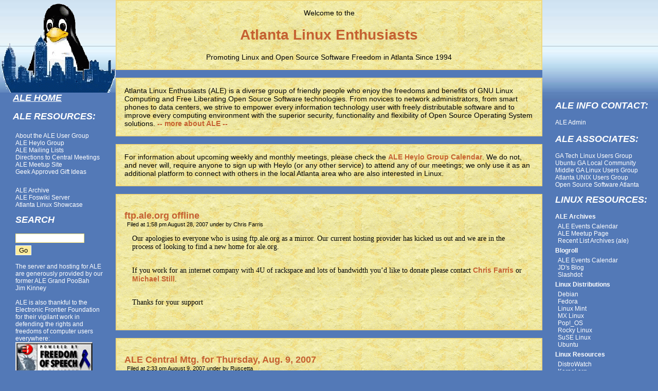

--- FILE ---
content_type: text/html; charset=UTF-8
request_url: https://ale.org/?m=200708
body_size: 48601
content:
<!DOCTYPE html PUBLIC "-//W3C//DTD XHTML 1.0 Transitional//EN" "http://www.w3.org/TR/xhtml1/DTD/xhtml1-transitional.dtd">
<html xmlns="http://www.w3.org/1999/xhtml">

<head profile="http://gmpg.org/xfn/11">
	<meta http-equiv="Content-Type" content="text/html; charset=UTF-8" />

	<title>Atlanta Linux Enthusiasts   &raquo; 2007 &raquo; August</title>
	
	<meta name="generator" content="WordPress 6.8.2" /> <!-- leave this for stats -->

	<link rel="stylesheet" href="https://ale.org/wp-content/themes/yaaarr/style.css" type="text/css" media="screen" />
	<link rel="alternate" type="application/rss+xml" title="RSS 2.0" href="https://ale.org/?feed=rss2" />
	<link rel="alternate" type="text/xml" title="RSS .92" href="https://ale.org/?feed=rss" />
	<link rel="alternate" type="application/atom+xml" title="Atom 0.3" href="https://ale.org/?feed=atom" />
	<link rel="pingback" href="https://ale.org/xmlrpc.php" />

		<link rel='archives' title='July 2025' href='https://ale.org/?m=202507' />
	<link rel='archives' title='August 2024' href='https://ale.org/?m=202408' />
	<link rel='archives' title='January 2019' href='https://ale.org/?m=201901' />
	<link rel='archives' title='May 2018' href='https://ale.org/?m=201805' />
	<link rel='archives' title='January 2018' href='https://ale.org/?m=201801' />
	<link rel='archives' title='October 2017' href='https://ale.org/?m=201710' />
	<link rel='archives' title='September 2017' href='https://ale.org/?m=201709' />
	<link rel='archives' title='June 2017' href='https://ale.org/?m=201706' />
	<link rel='archives' title='May 2017' href='https://ale.org/?m=201705' />
	<link rel='archives' title='February 2017' href='https://ale.org/?m=201702' />
	<link rel='archives' title='January 2017' href='https://ale.org/?m=201701' />
	<link rel='archives' title='November 2016' href='https://ale.org/?m=201611' />
	<link rel='archives' title='September 2016' href='https://ale.org/?m=201609' />
	<link rel='archives' title='August 2016' href='https://ale.org/?m=201608' />
	<link rel='archives' title='July 2016' href='https://ale.org/?m=201607' />
	<link rel='archives' title='April 2016' href='https://ale.org/?m=201604' />
	<link rel='archives' title='March 2016' href='https://ale.org/?m=201603' />
	<link rel='archives' title='February 2016' href='https://ale.org/?m=201602' />
	<link rel='archives' title='January 2016' href='https://ale.org/?m=201601' />
	<link rel='archives' title='November 2015' href='https://ale.org/?m=201511' />
	<link rel='archives' title='October 2015' href='https://ale.org/?m=201510' />
	<link rel='archives' title='September 2015' href='https://ale.org/?m=201509' />
	<link rel='archives' title='July 2015' href='https://ale.org/?m=201507' />
	<link rel='archives' title='June 2015' href='https://ale.org/?m=201506' />
	<link rel='archives' title='May 2015' href='https://ale.org/?m=201505' />
	<link rel='archives' title='February 2015' href='https://ale.org/?m=201502' />
	<link rel='archives' title='January 2015' href='https://ale.org/?m=201501' />
	<link rel='archives' title='November 2014' href='https://ale.org/?m=201411' />
	<link rel='archives' title='October 2014' href='https://ale.org/?m=201410' />
	<link rel='archives' title='September 2014' href='https://ale.org/?m=201409' />
	<link rel='archives' title='August 2014' href='https://ale.org/?m=201408' />
	<link rel='archives' title='May 2014' href='https://ale.org/?m=201405' />
	<link rel='archives' title='March 2014' href='https://ale.org/?m=201403' />
	<link rel='archives' title='February 2014' href='https://ale.org/?m=201402' />
	<link rel='archives' title='January 2014' href='https://ale.org/?m=201401' />
	<link rel='archives' title='December 2013' href='https://ale.org/?m=201312' />
	<link rel='archives' title='October 2013' href='https://ale.org/?m=201310' />
	<link rel='archives' title='September 2013' href='https://ale.org/?m=201309' />
	<link rel='archives' title='August 2013' href='https://ale.org/?m=201308' />
	<link rel='archives' title='April 2013' href='https://ale.org/?m=201304' />
	<link rel='archives' title='March 2013' href='https://ale.org/?m=201303' />
	<link rel='archives' title='February 2013' href='https://ale.org/?m=201302' />
	<link rel='archives' title='January 2013' href='https://ale.org/?m=201301' />
	<link rel='archives' title='December 2012' href='https://ale.org/?m=201212' />
	<link rel='archives' title='November 2012' href='https://ale.org/?m=201211' />
	<link rel='archives' title='October 2012' href='https://ale.org/?m=201210' />
	<link rel='archives' title='September 2012' href='https://ale.org/?m=201209' />
	<link rel='archives' title='August 2012' href='https://ale.org/?m=201208' />
	<link rel='archives' title='July 2012' href='https://ale.org/?m=201207' />
	<link rel='archives' title='June 2012' href='https://ale.org/?m=201206' />
	<link rel='archives' title='May 2012' href='https://ale.org/?m=201205' />
	<link rel='archives' title='April 2012' href='https://ale.org/?m=201204' />
	<link rel='archives' title='March 2012' href='https://ale.org/?m=201203' />
	<link rel='archives' title='February 2012' href='https://ale.org/?m=201202' />
	<link rel='archives' title='January 2012' href='https://ale.org/?m=201201' />
	<link rel='archives' title='November 2011' href='https://ale.org/?m=201111' />
	<link rel='archives' title='October 2011' href='https://ale.org/?m=201110' />
	<link rel='archives' title='September 2011' href='https://ale.org/?m=201109' />
	<link rel='archives' title='August 2011' href='https://ale.org/?m=201108' />
	<link rel='archives' title='June 2011' href='https://ale.org/?m=201106' />
	<link rel='archives' title='May 2011' href='https://ale.org/?m=201105' />
	<link rel='archives' title='April 2011' href='https://ale.org/?m=201104' />
	<link rel='archives' title='March 2011' href='https://ale.org/?m=201103' />
	<link rel='archives' title='February 2011' href='https://ale.org/?m=201102' />
	<link rel='archives' title='January 2011' href='https://ale.org/?m=201101' />
	<link rel='archives' title='December 2010' href='https://ale.org/?m=201012' />
	<link rel='archives' title='November 2010' href='https://ale.org/?m=201011' />
	<link rel='archives' title='October 2010' href='https://ale.org/?m=201010' />
	<link rel='archives' title='September 2010' href='https://ale.org/?m=201009' />
	<link rel='archives' title='August 2010' href='https://ale.org/?m=201008' />
	<link rel='archives' title='July 2010' href='https://ale.org/?m=201007' />
	<link rel='archives' title='June 2010' href='https://ale.org/?m=201006' />
	<link rel='archives' title='May 2010' href='https://ale.org/?m=201005' />
	<link rel='archives' title='April 2010' href='https://ale.org/?m=201004' />
	<link rel='archives' title='March 2010' href='https://ale.org/?m=201003' />
	<link rel='archives' title='February 2010' href='https://ale.org/?m=201002' />
	<link rel='archives' title='January 2010' href='https://ale.org/?m=201001' />
	<link rel='archives' title='November 2009' href='https://ale.org/?m=200911' />
	<link rel='archives' title='October 2009' href='https://ale.org/?m=200910' />
	<link rel='archives' title='September 2009' href='https://ale.org/?m=200909' />
	<link rel='archives' title='August 2009' href='https://ale.org/?m=200908' />
	<link rel='archives' title='July 2009' href='https://ale.org/?m=200907' />
	<link rel='archives' title='June 2009' href='https://ale.org/?m=200906' />
	<link rel='archives' title='May 2009' href='https://ale.org/?m=200905' />
	<link rel='archives' title='April 2009' href='https://ale.org/?m=200904' />
	<link rel='archives' title='March 2009' href='https://ale.org/?m=200903' />
	<link rel='archives' title='February 2009' href='https://ale.org/?m=200902' />
	<link rel='archives' title='January 2009' href='https://ale.org/?m=200901' />
	<link rel='archives' title='December 2008' href='https://ale.org/?m=200812' />
	<link rel='archives' title='November 2008' href='https://ale.org/?m=200811' />
	<link rel='archives' title='October 2008' href='https://ale.org/?m=200810' />
	<link rel='archives' title='September 2008' href='https://ale.org/?m=200809' />
	<link rel='archives' title='August 2008' href='https://ale.org/?m=200808' />
	<link rel='archives' title='July 2008' href='https://ale.org/?m=200807' />
	<link rel='archives' title='June 2008' href='https://ale.org/?m=200806' />
	<link rel='archives' title='May 2008' href='https://ale.org/?m=200805' />
	<link rel='archives' title='April 2008' href='https://ale.org/?m=200804' />
	<link rel='archives' title='March 2008' href='https://ale.org/?m=200803' />
	<link rel='archives' title='February 2008' href='https://ale.org/?m=200802' />
	<link rel='archives' title='January 2008' href='https://ale.org/?m=200801' />
	<link rel='archives' title='December 2007' href='https://ale.org/?m=200712' />
	<link rel='archives' title='November 2007' href='https://ale.org/?m=200711' />
	<link rel='archives' title='October 2007' href='https://ale.org/?m=200710' />
	<link rel='archives' title='September 2007' href='https://ale.org/?m=200709' />
	<link rel='archives' title='August 2007' href='https://ale.org/?m=200708' />
	<link rel='archives' title='July 2007' href='https://ale.org/?m=200707' />
	<link rel='archives' title='June 2007' href='https://ale.org/?m=200706' />
	<link rel='archives' title='May 2007' href='https://ale.org/?m=200705' />
	<link rel='archives' title='April 2007' href='https://ale.org/?m=200704' />
	<link rel='archives' title='March 2007' href='https://ale.org/?m=200703' />
	<link rel='archives' title='February 2007' href='https://ale.org/?m=200702' />
	<link rel='archives' title='January 2007' href='https://ale.org/?m=200701' />
	<link rel='archives' title='December 2006' href='https://ale.org/?m=200612' />
	<link rel='archives' title='November 2006' href='https://ale.org/?m=200611' />
	<link rel='archives' title='October 2006' href='https://ale.org/?m=200610' />
	<link rel='archives' title='September 2006' href='https://ale.org/?m=200609' />
	<link rel='archives' title='August 2006' href='https://ale.org/?m=200608' />
	<link rel='archives' title='July 2006' href='https://ale.org/?m=200607' />
	<link rel='archives' title='June 2006' href='https://ale.org/?m=200606' />
	<link rel='archives' title='May 2006' href='https://ale.org/?m=200605' />
	<link rel='archives' title='April 2006' href='https://ale.org/?m=200604' />
	<link rel='archives' title='March 2006' href='https://ale.org/?m=200603' />
	<link rel='archives' title='February 2006' href='https://ale.org/?m=200602' />
	<link rel='archives' title='January 2006' href='https://ale.org/?m=200601' />
	<link rel='archives' title='December 2005' href='https://ale.org/?m=200512' />
	<link rel='archives' title='November 2005' href='https://ale.org/?m=200511' />
	<link rel='archives' title='October 2005' href='https://ale.org/?m=200510' />
	<link rel='archives' title='September 2005' href='https://ale.org/?m=200509' />

	<meta name='robots' content='max-image-preview:large' />
	<style>img:is([sizes="auto" i], [sizes^="auto," i]) { contain-intrinsic-size: 3000px 1500px }</style>
	<script type="text/javascript">
/* <![CDATA[ */
window._wpemojiSettings = {"baseUrl":"https:\/\/s.w.org\/images\/core\/emoji\/16.0.1\/72x72\/","ext":".png","svgUrl":"https:\/\/s.w.org\/images\/core\/emoji\/16.0.1\/svg\/","svgExt":".svg","source":{"concatemoji":"https:\/\/ale.org\/wp-includes\/js\/wp-emoji-release.min.js?ver=6.8.2"}};
/*! This file is auto-generated */
!function(s,n){var o,i,e;function c(e){try{var t={supportTests:e,timestamp:(new Date).valueOf()};sessionStorage.setItem(o,JSON.stringify(t))}catch(e){}}function p(e,t,n){e.clearRect(0,0,e.canvas.width,e.canvas.height),e.fillText(t,0,0);var t=new Uint32Array(e.getImageData(0,0,e.canvas.width,e.canvas.height).data),a=(e.clearRect(0,0,e.canvas.width,e.canvas.height),e.fillText(n,0,0),new Uint32Array(e.getImageData(0,0,e.canvas.width,e.canvas.height).data));return t.every(function(e,t){return e===a[t]})}function u(e,t){e.clearRect(0,0,e.canvas.width,e.canvas.height),e.fillText(t,0,0);for(var n=e.getImageData(16,16,1,1),a=0;a<n.data.length;a++)if(0!==n.data[a])return!1;return!0}function f(e,t,n,a){switch(t){case"flag":return n(e,"\ud83c\udff3\ufe0f\u200d\u26a7\ufe0f","\ud83c\udff3\ufe0f\u200b\u26a7\ufe0f")?!1:!n(e,"\ud83c\udde8\ud83c\uddf6","\ud83c\udde8\u200b\ud83c\uddf6")&&!n(e,"\ud83c\udff4\udb40\udc67\udb40\udc62\udb40\udc65\udb40\udc6e\udb40\udc67\udb40\udc7f","\ud83c\udff4\u200b\udb40\udc67\u200b\udb40\udc62\u200b\udb40\udc65\u200b\udb40\udc6e\u200b\udb40\udc67\u200b\udb40\udc7f");case"emoji":return!a(e,"\ud83e\udedf")}return!1}function g(e,t,n,a){var r="undefined"!=typeof WorkerGlobalScope&&self instanceof WorkerGlobalScope?new OffscreenCanvas(300,150):s.createElement("canvas"),o=r.getContext("2d",{willReadFrequently:!0}),i=(o.textBaseline="top",o.font="600 32px Arial",{});return e.forEach(function(e){i[e]=t(o,e,n,a)}),i}function t(e){var t=s.createElement("script");t.src=e,t.defer=!0,s.head.appendChild(t)}"undefined"!=typeof Promise&&(o="wpEmojiSettingsSupports",i=["flag","emoji"],n.supports={everything:!0,everythingExceptFlag:!0},e=new Promise(function(e){s.addEventListener("DOMContentLoaded",e,{once:!0})}),new Promise(function(t){var n=function(){try{var e=JSON.parse(sessionStorage.getItem(o));if("object"==typeof e&&"number"==typeof e.timestamp&&(new Date).valueOf()<e.timestamp+604800&&"object"==typeof e.supportTests)return e.supportTests}catch(e){}return null}();if(!n){if("undefined"!=typeof Worker&&"undefined"!=typeof OffscreenCanvas&&"undefined"!=typeof URL&&URL.createObjectURL&&"undefined"!=typeof Blob)try{var e="postMessage("+g.toString()+"("+[JSON.stringify(i),f.toString(),p.toString(),u.toString()].join(",")+"));",a=new Blob([e],{type:"text/javascript"}),r=new Worker(URL.createObjectURL(a),{name:"wpTestEmojiSupports"});return void(r.onmessage=function(e){c(n=e.data),r.terminate(),t(n)})}catch(e){}c(n=g(i,f,p,u))}t(n)}).then(function(e){for(var t in e)n.supports[t]=e[t],n.supports.everything=n.supports.everything&&n.supports[t],"flag"!==t&&(n.supports.everythingExceptFlag=n.supports.everythingExceptFlag&&n.supports[t]);n.supports.everythingExceptFlag=n.supports.everythingExceptFlag&&!n.supports.flag,n.DOMReady=!1,n.readyCallback=function(){n.DOMReady=!0}}).then(function(){return e}).then(function(){var e;n.supports.everything||(n.readyCallback(),(e=n.source||{}).concatemoji?t(e.concatemoji):e.wpemoji&&e.twemoji&&(t(e.twemoji),t(e.wpemoji)))}))}((window,document),window._wpemojiSettings);
/* ]]> */
</script>
<style id='wp-emoji-styles-inline-css' type='text/css'>

	img.wp-smiley, img.emoji {
		display: inline !important;
		border: none !important;
		box-shadow: none !important;
		height: 1em !important;
		width: 1em !important;
		margin: 0 0.07em !important;
		vertical-align: -0.1em !important;
		background: none !important;
		padding: 0 !important;
	}
</style>
<link rel='stylesheet' id='wp-block-library-css' href='https://ale.org/wp-includes/css/dist/block-library/style.min.css?ver=6.8.2' type='text/css' media='all' />
<style id='classic-theme-styles-inline-css' type='text/css'>
/*! This file is auto-generated */
.wp-block-button__link{color:#fff;background-color:#32373c;border-radius:9999px;box-shadow:none;text-decoration:none;padding:calc(.667em + 2px) calc(1.333em + 2px);font-size:1.125em}.wp-block-file__button{background:#32373c;color:#fff;text-decoration:none}
</style>
<style id='global-styles-inline-css' type='text/css'>
:root{--wp--preset--aspect-ratio--square: 1;--wp--preset--aspect-ratio--4-3: 4/3;--wp--preset--aspect-ratio--3-4: 3/4;--wp--preset--aspect-ratio--3-2: 3/2;--wp--preset--aspect-ratio--2-3: 2/3;--wp--preset--aspect-ratio--16-9: 16/9;--wp--preset--aspect-ratio--9-16: 9/16;--wp--preset--color--black: #000000;--wp--preset--color--cyan-bluish-gray: #abb8c3;--wp--preset--color--white: #ffffff;--wp--preset--color--pale-pink: #f78da7;--wp--preset--color--vivid-red: #cf2e2e;--wp--preset--color--luminous-vivid-orange: #ff6900;--wp--preset--color--luminous-vivid-amber: #fcb900;--wp--preset--color--light-green-cyan: #7bdcb5;--wp--preset--color--vivid-green-cyan: #00d084;--wp--preset--color--pale-cyan-blue: #8ed1fc;--wp--preset--color--vivid-cyan-blue: #0693e3;--wp--preset--color--vivid-purple: #9b51e0;--wp--preset--gradient--vivid-cyan-blue-to-vivid-purple: linear-gradient(135deg,rgba(6,147,227,1) 0%,rgb(155,81,224) 100%);--wp--preset--gradient--light-green-cyan-to-vivid-green-cyan: linear-gradient(135deg,rgb(122,220,180) 0%,rgb(0,208,130) 100%);--wp--preset--gradient--luminous-vivid-amber-to-luminous-vivid-orange: linear-gradient(135deg,rgba(252,185,0,1) 0%,rgba(255,105,0,1) 100%);--wp--preset--gradient--luminous-vivid-orange-to-vivid-red: linear-gradient(135deg,rgba(255,105,0,1) 0%,rgb(207,46,46) 100%);--wp--preset--gradient--very-light-gray-to-cyan-bluish-gray: linear-gradient(135deg,rgb(238,238,238) 0%,rgb(169,184,195) 100%);--wp--preset--gradient--cool-to-warm-spectrum: linear-gradient(135deg,rgb(74,234,220) 0%,rgb(151,120,209) 20%,rgb(207,42,186) 40%,rgb(238,44,130) 60%,rgb(251,105,98) 80%,rgb(254,248,76) 100%);--wp--preset--gradient--blush-light-purple: linear-gradient(135deg,rgb(255,206,236) 0%,rgb(152,150,240) 100%);--wp--preset--gradient--blush-bordeaux: linear-gradient(135deg,rgb(254,205,165) 0%,rgb(254,45,45) 50%,rgb(107,0,62) 100%);--wp--preset--gradient--luminous-dusk: linear-gradient(135deg,rgb(255,203,112) 0%,rgb(199,81,192) 50%,rgb(65,88,208) 100%);--wp--preset--gradient--pale-ocean: linear-gradient(135deg,rgb(255,245,203) 0%,rgb(182,227,212) 50%,rgb(51,167,181) 100%);--wp--preset--gradient--electric-grass: linear-gradient(135deg,rgb(202,248,128) 0%,rgb(113,206,126) 100%);--wp--preset--gradient--midnight: linear-gradient(135deg,rgb(2,3,129) 0%,rgb(40,116,252) 100%);--wp--preset--font-size--small: 13px;--wp--preset--font-size--medium: 20px;--wp--preset--font-size--large: 36px;--wp--preset--font-size--x-large: 42px;--wp--preset--spacing--20: 0.44rem;--wp--preset--spacing--30: 0.67rem;--wp--preset--spacing--40: 1rem;--wp--preset--spacing--50: 1.5rem;--wp--preset--spacing--60: 2.25rem;--wp--preset--spacing--70: 3.38rem;--wp--preset--spacing--80: 5.06rem;--wp--preset--shadow--natural: 6px 6px 9px rgba(0, 0, 0, 0.2);--wp--preset--shadow--deep: 12px 12px 50px rgba(0, 0, 0, 0.4);--wp--preset--shadow--sharp: 6px 6px 0px rgba(0, 0, 0, 0.2);--wp--preset--shadow--outlined: 6px 6px 0px -3px rgba(255, 255, 255, 1), 6px 6px rgba(0, 0, 0, 1);--wp--preset--shadow--crisp: 6px 6px 0px rgba(0, 0, 0, 1);}:where(.is-layout-flex){gap: 0.5em;}:where(.is-layout-grid){gap: 0.5em;}body .is-layout-flex{display: flex;}.is-layout-flex{flex-wrap: wrap;align-items: center;}.is-layout-flex > :is(*, div){margin: 0;}body .is-layout-grid{display: grid;}.is-layout-grid > :is(*, div){margin: 0;}:where(.wp-block-columns.is-layout-flex){gap: 2em;}:where(.wp-block-columns.is-layout-grid){gap: 2em;}:where(.wp-block-post-template.is-layout-flex){gap: 1.25em;}:where(.wp-block-post-template.is-layout-grid){gap: 1.25em;}.has-black-color{color: var(--wp--preset--color--black) !important;}.has-cyan-bluish-gray-color{color: var(--wp--preset--color--cyan-bluish-gray) !important;}.has-white-color{color: var(--wp--preset--color--white) !important;}.has-pale-pink-color{color: var(--wp--preset--color--pale-pink) !important;}.has-vivid-red-color{color: var(--wp--preset--color--vivid-red) !important;}.has-luminous-vivid-orange-color{color: var(--wp--preset--color--luminous-vivid-orange) !important;}.has-luminous-vivid-amber-color{color: var(--wp--preset--color--luminous-vivid-amber) !important;}.has-light-green-cyan-color{color: var(--wp--preset--color--light-green-cyan) !important;}.has-vivid-green-cyan-color{color: var(--wp--preset--color--vivid-green-cyan) !important;}.has-pale-cyan-blue-color{color: var(--wp--preset--color--pale-cyan-blue) !important;}.has-vivid-cyan-blue-color{color: var(--wp--preset--color--vivid-cyan-blue) !important;}.has-vivid-purple-color{color: var(--wp--preset--color--vivid-purple) !important;}.has-black-background-color{background-color: var(--wp--preset--color--black) !important;}.has-cyan-bluish-gray-background-color{background-color: var(--wp--preset--color--cyan-bluish-gray) !important;}.has-white-background-color{background-color: var(--wp--preset--color--white) !important;}.has-pale-pink-background-color{background-color: var(--wp--preset--color--pale-pink) !important;}.has-vivid-red-background-color{background-color: var(--wp--preset--color--vivid-red) !important;}.has-luminous-vivid-orange-background-color{background-color: var(--wp--preset--color--luminous-vivid-orange) !important;}.has-luminous-vivid-amber-background-color{background-color: var(--wp--preset--color--luminous-vivid-amber) !important;}.has-light-green-cyan-background-color{background-color: var(--wp--preset--color--light-green-cyan) !important;}.has-vivid-green-cyan-background-color{background-color: var(--wp--preset--color--vivid-green-cyan) !important;}.has-pale-cyan-blue-background-color{background-color: var(--wp--preset--color--pale-cyan-blue) !important;}.has-vivid-cyan-blue-background-color{background-color: var(--wp--preset--color--vivid-cyan-blue) !important;}.has-vivid-purple-background-color{background-color: var(--wp--preset--color--vivid-purple) !important;}.has-black-border-color{border-color: var(--wp--preset--color--black) !important;}.has-cyan-bluish-gray-border-color{border-color: var(--wp--preset--color--cyan-bluish-gray) !important;}.has-white-border-color{border-color: var(--wp--preset--color--white) !important;}.has-pale-pink-border-color{border-color: var(--wp--preset--color--pale-pink) !important;}.has-vivid-red-border-color{border-color: var(--wp--preset--color--vivid-red) !important;}.has-luminous-vivid-orange-border-color{border-color: var(--wp--preset--color--luminous-vivid-orange) !important;}.has-luminous-vivid-amber-border-color{border-color: var(--wp--preset--color--luminous-vivid-amber) !important;}.has-light-green-cyan-border-color{border-color: var(--wp--preset--color--light-green-cyan) !important;}.has-vivid-green-cyan-border-color{border-color: var(--wp--preset--color--vivid-green-cyan) !important;}.has-pale-cyan-blue-border-color{border-color: var(--wp--preset--color--pale-cyan-blue) !important;}.has-vivid-cyan-blue-border-color{border-color: var(--wp--preset--color--vivid-cyan-blue) !important;}.has-vivid-purple-border-color{border-color: var(--wp--preset--color--vivid-purple) !important;}.has-vivid-cyan-blue-to-vivid-purple-gradient-background{background: var(--wp--preset--gradient--vivid-cyan-blue-to-vivid-purple) !important;}.has-light-green-cyan-to-vivid-green-cyan-gradient-background{background: var(--wp--preset--gradient--light-green-cyan-to-vivid-green-cyan) !important;}.has-luminous-vivid-amber-to-luminous-vivid-orange-gradient-background{background: var(--wp--preset--gradient--luminous-vivid-amber-to-luminous-vivid-orange) !important;}.has-luminous-vivid-orange-to-vivid-red-gradient-background{background: var(--wp--preset--gradient--luminous-vivid-orange-to-vivid-red) !important;}.has-very-light-gray-to-cyan-bluish-gray-gradient-background{background: var(--wp--preset--gradient--very-light-gray-to-cyan-bluish-gray) !important;}.has-cool-to-warm-spectrum-gradient-background{background: var(--wp--preset--gradient--cool-to-warm-spectrum) !important;}.has-blush-light-purple-gradient-background{background: var(--wp--preset--gradient--blush-light-purple) !important;}.has-blush-bordeaux-gradient-background{background: var(--wp--preset--gradient--blush-bordeaux) !important;}.has-luminous-dusk-gradient-background{background: var(--wp--preset--gradient--luminous-dusk) !important;}.has-pale-ocean-gradient-background{background: var(--wp--preset--gradient--pale-ocean) !important;}.has-electric-grass-gradient-background{background: var(--wp--preset--gradient--electric-grass) !important;}.has-midnight-gradient-background{background: var(--wp--preset--gradient--midnight) !important;}.has-small-font-size{font-size: var(--wp--preset--font-size--small) !important;}.has-medium-font-size{font-size: var(--wp--preset--font-size--medium) !important;}.has-large-font-size{font-size: var(--wp--preset--font-size--large) !important;}.has-x-large-font-size{font-size: var(--wp--preset--font-size--x-large) !important;}
:where(.wp-block-post-template.is-layout-flex){gap: 1.25em;}:where(.wp-block-post-template.is-layout-grid){gap: 1.25em;}
:where(.wp-block-columns.is-layout-flex){gap: 2em;}:where(.wp-block-columns.is-layout-grid){gap: 2em;}
:root :where(.wp-block-pullquote){font-size: 1.5em;line-height: 1.6;}
</style>
<link rel="https://api.w.org/" href="https://ale.org/index.php?rest_route=/" /><link rel="EditURI" type="application/rsd+xml" title="RSD" href="https://ale.org/xmlrpc.php?rsd" />
<meta name="generator" content="WordPress 6.8.2" />

</head>
<body>
<!--
<div id="header">
 <div id="headerCol1"></div><div id="headerCol2">
 <h1><a href="https://ale.org">Atlanta Linux Enthusiasts</a></h1>
 <span id="description">Promoting Linux and Open Source Software Freedom in Atlanta Since 1994</span>
 </div> 
</div>
-->

<!-- appears on the left side of the page -->

<div id="leftColumn">
<img src="https://ale.org/wp-content/themes/yaaarr/images/boat2.png" alt="" />
<ul>

  <li><h2 class="headings"><a href="/" title="ALE Home "><u>ALE HOME</u></a></h2></li>
  <li><h2 class="headings">ALE RESOURCES:</h2>
  <li class="pagenav"> <ul><li class="page_item page-item-119"><a href="https://ale.org/?page_id=119">About the ALE User Group</a></li>
<li class="page_item page-item-944"><a href="https://ale.org/?page_id=944">ALE Heylo Group</a></li>
<li class="page_item page-item-5"><a href="https://ale.org/?page_id=5">ALE Mailing Lists</a></li>
<li class="page_item page-item-2"><a href="https://ale.org/?page_id=2">Directions to Central Meetings</a></li>
<li class="page_item page-item-628"><a href="https://ale.org/?page_id=628">ALE Meetup Site</a></li>
<li class="page_item page-item-87"><a href="https://ale.org/?page_id=87">Geek Approved Gift Ideas</a></li>
</ul></li>  <p id="pagesList"></p>
  </li>

<li class="pagenav"> <ul>
 <li class="page_item"><a href="https://ale.org/pipermail/ale/" title="ALE Archive ">ALE Archive</a></li>
 <li class="page_item"><a href="https://tomshiro.org/foswiki/ALE" title="ALE Foswiki Server ">ALE Foswiki Server</a></li>
<!-- <li class="page_item"><a href="ftp://ftp.ale.org/" title="ALE FTP Server ">ALE FTP Server</a></li> -->
 <li class="page_item"><a href="http://www.linuxshowcase.org/" title="Atlanta Linux Showcase">Atlanta Linux Showcase</a></li>
  
  <p id="pagesList"></p>
  </li>

 <li>
 <div id="searchForm">
 <h2>Search</h2> 
 <form method="get" id="searchform" action="/index.php">
 <div><input type="text" value="" name="s" id="s" /><br />
 <input type="submit" id="searchsubmit" value="Go" />
 </div>
 </form>
 </div>
 </li>
 
  
  The server and hosting for ALE are generously provided by our former ALE Grand PooBah<br>
 <a href=http://jimkinney.us>Jim Kinney</a>
 <br><br>ALE is also thankful to the Electronic Frontier Foundation for their vigilant work
in defending the rights and freedoms of computer users everywhere:<br>
 <a href=http://www.eff.org><img src=wp-content/themes/eff-button.png></a>
 <br><br>
ALE also supports the work of Wikipedia in making Free and
Factual information accessible throughout the world:<br>
<a href="https://wikimediafoundation.org/wiki/Support_Wikipedia/en"><img border="0" alt="Support Wikipedia" src="//upload.wikimedia.org/wikipedia/commons/4/4b/Fundraising_2009-square-treasure-en.png"></a>
</ul>
</div>

<!-- appears on the right side of the page -->

<div id="rightColumn">
 <img src="https://ale.org/wp-content/themes/yaaarr/images/rightgradient.jpg" alt="" width="225" height="195" />
 <ul>
  <li><h2 class="headings">ALE Info Contact:</h2> <p id="about">
  <A HREF="mailto:aleadmin@ale.org">ALE Admin</A>
  </p>
  </li>

<!-- 2020-12-11: I removed the below section for privacy reasons + policy changes regarding non-work deliveries to my office address, and because we've never received any freebies anyway... -->
<!--  <li><h2 class="headings">Send Freebies to:</h2> <p id="about">
  <A HREF="mailto:aleadmin@ale.org">Atlanta Linux Enthusiasts</A>
  <BR>
  c/o Robert Tweedy
  <BR>
  Emory University School of Medicine
  <BR>
  Department of BioMedical Informatics
  <BR>
  Woodruff Memorial Research Building
  <BR>  
  101 Woodruff Circle – Suite 4100
  <BR>
  Atlanta, GA 30322
  </p>
  </li>
 -->
<li><h2 class="headings">ALE Associates:</h2>
<li class="page_item"><a href=http://lugatgt.org>GA Tech Linux Users Group</a></li>
<li class="page_item"><a href=https://wiki.ubuntu.com/GeorgiaUSTeam>Ubuntu GA Local Community</a></li>  
<li class="page_item"><a href=http://mgalug.org/>Middle GA Linux Users Group</a></li>
<li class="page_item"><a href="http://www.auug.org/" title="Atlanta UNIX Users Group">Atlanta UNIX Users Group</a></li>
<li class="page_item"><a href="http://www.ossatlanta.org/" title="Open Source Software Atlanta">Open Source Software Atlanta</a></li>
<p>
  <li><h2 class="headings">Linux Resources:</h2>
    <li id="linkcat-11" class="linkcat"><h2>ALE Archives</h2>
	<ul>
<li><a href="https://heylo.group/ale-atlanta-linux-enthusiasts" rel="me" title="What&#8217;s happening with Linux Locally? (Last updated December 31, 1969 7:00 pm)" target="_blank">ALE Events Calendar</a></li>
<li><a href="http://www.meetup.com/ALE-Atlanta-Linux-Enthusiasts/" title=" (Last updated December 31, 1969 7:00 pm)">ALE Meetup Page</a></li>
<li><a href="http://www.ale.org/pipermail/ale/" title=" (Last updated December 31, 1969 7:00 pm)">Recent List Archives (ale)</a></li>

	</ul>
</li>
  <li id="linkcat-8" class="linkcat"><h2>Blogroll</h2>
	<ul>
<li><a href="https://heylo.group/ale-atlanta-linux-enthusiasts" rel="me" title="What&#8217;s happening with Linux Locally? (Last updated December 31, 1969 7:00 pm)" target="_blank">ALE Events Calendar</a></li>
<li><a href="http://blog.jdpfu.com/" rel="friend met colleague" title="Linux, virtualization, and travel (Last updated December 31, 1969 7:00 pm)" target="_blank">JD&#039;s Blog</a></li>
<li><a href="http://www.slashdot.org" title="Slashdot (Last updated December 31, 1969 7:00 pm)">Slashdot</a></li>

	</ul>
</li>
  <li id="linkcat-10" class="linkcat"><h2>Linux Distributions</h2>
	<ul>
<li><a href="http://debian.org/" title="Distro focused on free as in freedom, security, stability (Last updated December 31, 1969 7:00 pm)">Debian</a></li>
<li><a href="http://fedoraproject.org/" title="The Community Distribution based on Red Hat (Last updated December 31, 1969 7:00 pm)">Fedora</a></li>
<li><a href="https://linuxmint.com/" title=" (Last updated December 31, 1969 7:00 pm)">Linux Mint</a></li>
<li><a href="https://mxlinux.org/" title=" (Last updated December 31, 1969 7:00 pm)">MX Linux</a></li>
<li><a href="https://system76.com/pop" title=" (Last updated December 31, 1969 7:00 pm)">Pop!_OS</a></li>
<li><a href="https://rockylinux.org/" title="A Community ENTerprise Operating System that isn&#8217;t owned by IBM or RedHat (Last updated December 31, 1969 7:00 pm)">Rocky Linux</a></li>
<li><a href="http://www.suse.org" title="SuSE Linux (Last updated December 31, 1969 7:00 pm)">SuSE Linux</a></li>
<li><a href="http://www.ubuntu.com/" title="Debian-based distro, parent of Xubuntu, Kubuntu, Edubuntu (Last updated December 31, 1969 7:00 pm)">Ubuntu</a></li>

	</ul>
</li>
  <li id="linkcat-9" class="linkcat"><h2>Linux Resources</h2>
	<ul>
<li><a href="https://distrowatch.com/" title=" (Last updated December 31, 1969 7:00 pm)">DistroWatch</a></li>
<li><a href="http://www.kernel.org" title="Home to the Linux Kernel (Last updated December 31, 1969 7:00 pm)">Kernel.org</a></li>
<li><a href="http://www.tldp.org/" title="Home of HOWTOs, Guides, FAQs, and man pages (Last updated December 31, 1969 7:00 pm)">Linux Documentation Project</a></li>

	</ul>
</li>
  <li id="linkcat-19" class="linkcat"><h2>Linux Training</h2>
	<ul>
<li><a href="https://www.howtoforge.com/" title=" (Last updated December 31, 1969 7:00 pm)">HowtoForge</a></li>
<li><a href="http://www.tldp.org/" title="Home of HOWTOs, Guides, FAQs, and man pages (Last updated December 31, 1969 7:00 pm)">Linux Documentation Project</a></li>
<li><a href="https://linuxjourney.com/" title=" (Last updated December 31, 1969 7:00 pm)">Linux Journey</a></li>
<li><a href="https://linuxupskillchallenge.org/" title=" (Last updated December 31, 1969 7:00 pm)">Linux Upskill Challenge</a></li>

	</ul>
</li>
  </li>

  <li><h2 class="headings">Archives</h2>
 <strong>By month</strong>
 <ul>
  	<li><a href='https://ale.org/?m=202507'>July 2025</a></li>
	<li><a href='https://ale.org/?m=202408'>August 2024</a></li>
	<li><a href='https://ale.org/?m=201901'>January 2019</a></li>
	<li><a href='https://ale.org/?m=201805'>May 2018</a></li>
	<li><a href='https://ale.org/?m=201801'>January 2018</a></li>
	<li><a href='https://ale.org/?m=201710'>October 2017</a></li>
	<li><a href='https://ale.org/?m=201709'>September 2017</a></li>
	<li><a href='https://ale.org/?m=201706'>June 2017</a></li>
	<li><a href='https://ale.org/?m=201705'>May 2017</a></li>
	<li><a href='https://ale.org/?m=201702'>February 2017</a></li>
	<li><a href='https://ale.org/?m=201701'>January 2017</a></li>
	<li><a href='https://ale.org/?m=201611'>November 2016</a></li>
	<li><a href='https://ale.org/?m=201609'>September 2016</a></li>
	<li><a href='https://ale.org/?m=201608'>August 2016</a></li>
	<li><a href='https://ale.org/?m=201607'>July 2016</a></li>
	<li><a href='https://ale.org/?m=201604'>April 2016</a></li>
	<li><a href='https://ale.org/?m=201603'>March 2016</a></li>
	<li><a href='https://ale.org/?m=201602'>February 2016</a></li>
	<li><a href='https://ale.org/?m=201601'>January 2016</a></li>
	<li><a href='https://ale.org/?m=201511'>November 2015</a></li>
	<li><a href='https://ale.org/?m=201510'>October 2015</a></li>
	<li><a href='https://ale.org/?m=201509'>September 2015</a></li>
	<li><a href='https://ale.org/?m=201507'>July 2015</a></li>
	<li><a href='https://ale.org/?m=201506'>June 2015</a></li>
	<li><a href='https://ale.org/?m=201505'>May 2015</a></li>
	<li><a href='https://ale.org/?m=201502'>February 2015</a></li>
	<li><a href='https://ale.org/?m=201501'>January 2015</a></li>
	<li><a href='https://ale.org/?m=201411'>November 2014</a></li>
	<li><a href='https://ale.org/?m=201410'>October 2014</a></li>
	<li><a href='https://ale.org/?m=201409'>September 2014</a></li>
	<li><a href='https://ale.org/?m=201408'>August 2014</a></li>
	<li><a href='https://ale.org/?m=201405'>May 2014</a></li>
	<li><a href='https://ale.org/?m=201403'>March 2014</a></li>
	<li><a href='https://ale.org/?m=201402'>February 2014</a></li>
	<li><a href='https://ale.org/?m=201401'>January 2014</a></li>
	<li><a href='https://ale.org/?m=201312'>December 2013</a></li>
	<li><a href='https://ale.org/?m=201310'>October 2013</a></li>
	<li><a href='https://ale.org/?m=201309'>September 2013</a></li>
	<li><a href='https://ale.org/?m=201308'>August 2013</a></li>
	<li><a href='https://ale.org/?m=201304'>April 2013</a></li>
	<li><a href='https://ale.org/?m=201303'>March 2013</a></li>
	<li><a href='https://ale.org/?m=201302'>February 2013</a></li>
	<li><a href='https://ale.org/?m=201301'>January 2013</a></li>
	<li><a href='https://ale.org/?m=201212'>December 2012</a></li>
	<li><a href='https://ale.org/?m=201211'>November 2012</a></li>
	<li><a href='https://ale.org/?m=201210'>October 2012</a></li>
	<li><a href='https://ale.org/?m=201209'>September 2012</a></li>
	<li><a href='https://ale.org/?m=201208'>August 2012</a></li>
	<li><a href='https://ale.org/?m=201207'>July 2012</a></li>
	<li><a href='https://ale.org/?m=201206'>June 2012</a></li>
	<li><a href='https://ale.org/?m=201205'>May 2012</a></li>
	<li><a href='https://ale.org/?m=201204'>April 2012</a></li>
	<li><a href='https://ale.org/?m=201203'>March 2012</a></li>
	<li><a href='https://ale.org/?m=201202'>February 2012</a></li>
	<li><a href='https://ale.org/?m=201201'>January 2012</a></li>
	<li><a href='https://ale.org/?m=201111'>November 2011</a></li>
	<li><a href='https://ale.org/?m=201110'>October 2011</a></li>
	<li><a href='https://ale.org/?m=201109'>September 2011</a></li>
	<li><a href='https://ale.org/?m=201108'>August 2011</a></li>
	<li><a href='https://ale.org/?m=201106'>June 2011</a></li>
	<li><a href='https://ale.org/?m=201105'>May 2011</a></li>
	<li><a href='https://ale.org/?m=201104'>April 2011</a></li>
	<li><a href='https://ale.org/?m=201103'>March 2011</a></li>
	<li><a href='https://ale.org/?m=201102'>February 2011</a></li>
	<li><a href='https://ale.org/?m=201101'>January 2011</a></li>
	<li><a href='https://ale.org/?m=201012'>December 2010</a></li>
	<li><a href='https://ale.org/?m=201011'>November 2010</a></li>
	<li><a href='https://ale.org/?m=201010'>October 2010</a></li>
	<li><a href='https://ale.org/?m=201009'>September 2010</a></li>
	<li><a href='https://ale.org/?m=201008'>August 2010</a></li>
	<li><a href='https://ale.org/?m=201007'>July 2010</a></li>
	<li><a href='https://ale.org/?m=201006'>June 2010</a></li>
	<li><a href='https://ale.org/?m=201005'>May 2010</a></li>
	<li><a href='https://ale.org/?m=201004'>April 2010</a></li>
	<li><a href='https://ale.org/?m=201003'>March 2010</a></li>
	<li><a href='https://ale.org/?m=201002'>February 2010</a></li>
	<li><a href='https://ale.org/?m=201001'>January 2010</a></li>
	<li><a href='https://ale.org/?m=200911'>November 2009</a></li>
	<li><a href='https://ale.org/?m=200910'>October 2009</a></li>
	<li><a href='https://ale.org/?m=200909'>September 2009</a></li>
	<li><a href='https://ale.org/?m=200908'>August 2009</a></li>
	<li><a href='https://ale.org/?m=200907'>July 2009</a></li>
	<li><a href='https://ale.org/?m=200906'>June 2009</a></li>
	<li><a href='https://ale.org/?m=200905'>May 2009</a></li>
	<li><a href='https://ale.org/?m=200904'>April 2009</a></li>
	<li><a href='https://ale.org/?m=200903'>March 2009</a></li>
	<li><a href='https://ale.org/?m=200902'>February 2009</a></li>
	<li><a href='https://ale.org/?m=200901'>January 2009</a></li>
	<li><a href='https://ale.org/?m=200812'>December 2008</a></li>
	<li><a href='https://ale.org/?m=200811'>November 2008</a></li>
	<li><a href='https://ale.org/?m=200810'>October 2008</a></li>
	<li><a href='https://ale.org/?m=200809'>September 2008</a></li>
	<li><a href='https://ale.org/?m=200808'>August 2008</a></li>
	<li><a href='https://ale.org/?m=200807'>July 2008</a></li>
	<li><a href='https://ale.org/?m=200806'>June 2008</a></li>
	<li><a href='https://ale.org/?m=200805'>May 2008</a></li>
	<li><a href='https://ale.org/?m=200804'>April 2008</a></li>
	<li><a href='https://ale.org/?m=200803'>March 2008</a></li>
	<li><a href='https://ale.org/?m=200802'>February 2008</a></li>
	<li><a href='https://ale.org/?m=200801'>January 2008</a></li>
	<li><a href='https://ale.org/?m=200712'>December 2007</a></li>
	<li><a href='https://ale.org/?m=200711'>November 2007</a></li>
	<li><a href='https://ale.org/?m=200710'>October 2007</a></li>
	<li><a href='https://ale.org/?m=200709'>September 2007</a></li>
	<li><a href='https://ale.org/?m=200708'>August 2007</a></li>
	<li><a href='https://ale.org/?m=200707'>July 2007</a></li>
	<li><a href='https://ale.org/?m=200706'>June 2007</a></li>
	<li><a href='https://ale.org/?m=200705'>May 2007</a></li>
	<li><a href='https://ale.org/?m=200704'>April 2007</a></li>
	<li><a href='https://ale.org/?m=200703'>March 2007</a></li>
	<li><a href='https://ale.org/?m=200702'>February 2007</a></li>
	<li><a href='https://ale.org/?m=200701'>January 2007</a></li>
	<li><a href='https://ale.org/?m=200612'>December 2006</a></li>
	<li><a href='https://ale.org/?m=200611'>November 2006</a></li>
	<li><a href='https://ale.org/?m=200610'>October 2006</a></li>
	<li><a href='https://ale.org/?m=200609'>September 2006</a></li>
	<li><a href='https://ale.org/?m=200608'>August 2006</a></li>
	<li><a href='https://ale.org/?m=200607'>July 2006</a></li>
	<li><a href='https://ale.org/?m=200606'>June 2006</a></li>
	<li><a href='https://ale.org/?m=200605'>May 2006</a></li>
	<li><a href='https://ale.org/?m=200604'>April 2006</a></li>
	<li><a href='https://ale.org/?m=200603'>March 2006</a></li>
	<li><a href='https://ale.org/?m=200602'>February 2006</a></li>
	<li><a href='https://ale.org/?m=200601'>January 2006</a></li>
	<li><a href='https://ale.org/?m=200512'>December 2005</a></li>
	<li><a href='https://ale.org/?m=200511'>November 2005</a></li>
	<li><a href='https://ale.org/?m=200510'>October 2005</a></li>
	<li><a href='https://ale.org/?m=200509'>September 2005</a></li>
 </ul>
 <strong>By category</strong>
 <ul>
  	<li class="cat-item cat-item-3"><a href="https://ale.org/?cat=3">ALE Central</a> (111)
</li>
	<li class="cat-item cat-item-2"><a href="https://ale.org/?cat=2">ALE Northeast</a> (26)
</li>
	<li class="cat-item cat-item-7"><a href="https://ale.org/?cat=7">ALE Northwest</a> (37)
</li>
	<li class="cat-item cat-item-18"><a href="https://ale.org/?cat=18">ALE Southwest</a> (2)
</li>
	<li class="cat-item cat-item-13"><a href="https://ale.org/?cat=13">ALE-GA400</a> (4)
</li>
	<li class="cat-item cat-item-4"><a href="https://ale.org/?cat=4">Announcements</a> (173)
</li>
	<li class="cat-item cat-item-6"><a href="https://ale.org/?cat=6">News</a> (13)
</li>
	<li class="cat-item cat-item-1"><a href="https://ale.org/?tag=uncategorized">Uncategorized</a> (2)
</li>
 </ul>
 </li>
</p>
 </ul>
</div>

<div id="middleColumn">

<div class="post">
<center>
Welcome to the
 <h1><a href="https://ale.org">Atlanta Linux Enthusiasts</a></h1>
   <span id="description">Promoting Linux and Open Source Software Freedom in Atlanta Since 1994</span>
</center>
</div>
<div class="post">
Atlanta Linux Enthusiasts (ALE) is a diverse group of friendly people who enjoy the freedoms and benefits of GNU Linux Computing and Free Liberating Open Source Software technologies. From novices to network administrators, from smart phones to data centers, we strive to empower every information technology user with freely distributable software and to improve every computing environment with the superior security, functionality and flexibility of Open Source Operating System solutions. <a href="http://ale.org/?page_id=119"> -- more about ALE -- </a>
</div>
<div class="post">
For information about upcoming weekly and monthly meetings, please check the <a href="https://heylo.group/ale-atlanta-linux-enthusiasts">ALE Heylo Group Calendar</a>. We do not, and never will, require anyone to sign up with Heylo (or any other service) to attend any of our meetings; we only use it as an additional platform to connect with others in the local Atlanta area who are also interested in Linux.
</div>



<div id="post-56" class="post">
<h3 id="post-56"><a href="https://ale.org/?p=56" rel="bookmark">ftp.ale.org offline</a></h3>
 <p class="postByline">
 Filed at 1:58 pm August 28, 2007 under  by Chris Farris </p>
<p>Our apologies to everyone who is using ftp.ale.org as a mirror. Our current hosting provider has kicked us out and we are in the process of looking to find a new home for ale.org.</p>
<p>If you work for an internet company with 4U of rackspace and lots of bandwidth you&#8217;d like to donate please contact <a href="mailto:chris@vitalpowers.com">Chris Farris</a> or <a href="mailto:stillwaxin@gmail.com">Michael Still</a>. </p>
<p>Thanks for your support</p>


<p class="postFooter">
</p>

	<!--
	<rdf:RDF xmlns:rdf="http://www.w3.org/1999/02/22-rdf-syntax-ns#"
			xmlns:dc="http://purl.org/dc/elements/1.1/"
			xmlns:trackback="http://madskills.com/public/xml/rss/module/trackback/">
		<rdf:Description rdf:about="https://ale.org/?p=56"
    dc:identifier="https://ale.org/?p=56"
    dc:title="ftp.ale.org offline"
    trackback:ping="https://ale.org/wp-trackback.php?p=56" />
</rdf:RDF>	-->
</div>

<div id="post-55" class="post">
<h3 id="post-55"><a href="https://ale.org/?p=55" rel="bookmark">ALE Central Mtg. for Thursday, Aug. 9, 2007</a></h3>
 <p class="postByline">
 Filed at 2:33 pm August 9, 2007 under  by Ruscetta </p>
<p>In recognition of California&#8217;s recently released report<br />
on their independent testing and successful hacking<br />
of the same zero evidence Diebold computer election<br />
systems which we are forced vote with here in Georgia&#8230;<br />
<strong><br />
Our ALE Central Meeting presentation for<br />
Thursday, August 9th, 7:30pm will be:<br />
<font size="+1"><br />
&#8220;Invisible Ballots vs Open Voting:<br />
The Challenge of Exposing Computerized<br />
Election Fraud&#8221;<br />
</font><br />
a Documentary Screening and Discussion<br />
moderated by Aaron Ruscetta in association<br />
with Defenders of Democracy </strong></p>
<p>Synopsis:<br />
. Â  The presentation will use segments from the documentary<br />
&#8220;Invisible Ballots&#8221; as discussion points for the various technical<br />
and ethical concerns surrounding the electronic voting issues.<br />
. Â  Special focus will be given to Georgia&#8217;s corrupting influence<br />
as the first State to allow a private corporation to monopolize<br />
its entire public election process using costly, proprietary<br />
computer voting systems that, by design, provide no public<br />
means of exposing software failures or election fraud.<br />
. Â  For contrast and comparison, the presentation will consider<br />
the options in legitimate and transparent election processes,<br />
examining the importance of Open Source system software<br />
and the work of the Open Voting Consortium, a group that<br />
helped motivate the recent University of California &#8220;red team&#8221;<br />
testing of computer voting systems.</p>
<p>Bio:<br />
. Â  Aaron Ruscetta has been a participating member of ALE<br />
since migrating to the Linux platform in 1999. He regularly<br />
contributes to the community as an Event Coordinator and<br />
Central Meeting Moderator. Â He has been studying election<br />
systems and voting rights issues extensively since January,<br />
2003. As a founding member of the Defenders of Democracy<br />
voter advocacy organization he has presented on the topic of<br />
electronic voting for various events and for numerous groups<br />
including the Atlanta Freethought Society, Electronic Frontiers<br />
Georgia and the InterZ0ne computer security conference. As<br />
a volunteer citizen lobbyist he has also provided professional<br />
testimony on voting system issues at State election board<br />
meetings and several Georgia Assembly committee hearings.</p>
<p>Related Links:<br />
<a href="http://www.sfgate.com/cgi-bin/article.cgi?file=/c/a/2007/07/28/MNGP6R8TJO1.DTL">&#8212; Article on California Red Team Testing</a><br />
<a href="http://www.DefendersOfDemocracy.com">&#8212; Defenders of Democracy</a><br />
<a href="http://www.voterga.org">&#8212; VoterGA (lawsuit to stop  zero evidence elections) </a><br />
<a href="http://www.openvotingconsortium.org">&#8212; Open Voting Consortium</a></p>
<p>============================<br />
Meeting time frame is 7:30pm to ~9:30pm<br />
Directions to Emory Law School are at the<br />
Central Meeting link on the side bar.</p>
<p>** ROOM NOTE **<br />
We will be meeting in room 5F (top floor<br />
of Gambrel Hall) due to renovations of the<br />
1st floor lecture rooms. The 1st floor east<br />
side entry may be locked &#8211; use the 2nd floor<br />
entry by the library.<br />
============================</p>


<p class="postFooter">
</p>

	<!--
	<rdf:RDF xmlns:rdf="http://www.w3.org/1999/02/22-rdf-syntax-ns#"
			xmlns:dc="http://purl.org/dc/elements/1.1/"
			xmlns:trackback="http://madskills.com/public/xml/rss/module/trackback/">
		<rdf:Description rdf:about="https://ale.org/?p=55"
    dc:identifier="https://ale.org/?p=55"
    dc:title="ALE Central Mtg. for Thursday, Aug. 9, 2007"
    trackback:ping="https://ale.org/wp-trackback.php?p=55" />
</rdf:RDF>	-->
</div>


<p id="nextLast"></p>

<div id="footer">
Powered by 
<a href="http://wordpress.org">WordPress</a>
<br /><a href="feed:https://ale.org/?feed=rss2">Entries (RSS)</a>
Theme designed by <a href=http://www.chrisfarris.com>Chris Farris</a> based on a design by <a href="http://www.radicalgeorgiamoderate.org/">Rusty</a><br /><br />
<!-- 25 queries. 0.055 seconds. -->
</div>
</div>
</body>
</html>


--- FILE ---
content_type: text/css
request_url: https://ale.org/wp-content/themes/yaaarr/style.css
body_size: 6215
content:
/*  
Theme Name: Yaaarr! Tis me blog!
Theme URI: http://www.radicalgeorgiamoderate.org/downloads/
Description: Ahoy buckos! Join me for a voyage on the S.S. Cirrhosis!
Version: 1.5
Author: Russell Tanton
Author URI: http://www.radicalgeorgiamoderate.org/

The CSS, XHTML, images, and design are released under the GPL:
http://www.opensource.org/licenses/gpl-license.php

*/

body {
 background-color: #5379b7;
 margin: 0px;
 padding: 0px;
 font-family: Tahoma, Helvetica, Arial;
}
/* stuff for the site heading */
div#header div#headerCol1 {
 width: 225px;
 height: 100px;
/* background-image: url('images/boat1.jpg'); */
 float: left;
 margin: 0px -3px 0px 0px;
 padding: 0px;
}

div#header div#headerCol2 {
 background-image: url('images/top-bg.jpg');
 padding: 25px 225px 0px 0px;
 margin: 0px 0px 0px 0px;
 height: 75px;
 text-align: center;
}
div#header div#headerCol2 h1 { 
 padding: 0px;
 margin: 0px 0px 0px 0px;
 font-size: 30px;
 font-family: Tahoma, helvetica, arial;
 font-weight: bold;
 font-style: italic;
 text-transform: uppercase; 
}
div#header div#headerCol2 h1 a {
 color: white;
 text-decoration: none;
}
div#header div#headerCol2 span#description {
 color: #5379b7;
 font-size: 12px;
 font-family: Tahoma, helvetica, arial;
 font-weight: bold;
 font-style: italic;
 text-transform: uppercase;
 text-align: center;
}

/* stuff for the left column.. 
   also will have some stuff for the right column since it'd be redundant to
   write it twice
*/

div#leftColumn {
 width: 225px;
 float: left;
}
div#leftColumn ul, div#rightColumn ul {
 list-style: none;
 padding: 0px 15px 0px 25px;
 margin: 0px 0px 0px 0px;
 color: white;
 font-size: 12px;
}
div#leftColumn ul a, div#rightColumn ul a {
 color: white;
 text-decoration: none;
}
div#leftColumn ul a:hover, div#rightColumn ul a:hover {
 text-decoration: underline;
}
div#leftColumn ul li h2, div#rightColumn ul li h2.headings {
 color: white;
 font-size: 18px;
 font-style: italic;
 text-transform: uppercase; 
 padding: 0px 0px 15px 0px;
 margin: 0px;
}
div#leftColumn ul li ul#recentComments li {
 padding: 0px 0px 5px 0px;
}
div#leftColumn ul li ul, div#rightColumn ul li ul {
 padding: 5px;
 margin: 0px;
 line-height: 14px;
}
div#leftColumn ul li div#searchForm {
 margin: 15px 0px 15px 0px;
}
div#leftColumn ul li div#searchForm input {
 background-color: #FDEC9C;
 border: 1px white solid;
 margin-top: 5px;
}
div#leftColumn ul li div#searchForm input#s {
 background-color: white;
 color: #5B3715;
 border: 1px #FEE475 solid;
 padding: 2px;
 font-size: 11px;
 margin-top: 5px;
}

/* middle column */

div#middleColumn {
 margin: 0px 225px 0px 225px;
}

div#middleColumn div.post {
 background-image: url('images/bodytile.gif');
 margin: 0px 0px 15px 0px;
 border: 2px solid #f0d97f;
 font-size: 14px;
 padding: 15px;
}
div#middleColumn div.post a {
 color: #c56131;
 text-decoration: none;
 font-weight: bold;
}
div#middleColumn div.post a:hover {
 text-decoration: underline;
}
div#middleColumn div.post img {
 border: 2px solid #f0d97f;
 padding: 3px;
 background-color: white;
}
div#middleColumn div.post h3 {
 padding: 15px 0px 0px 0px;
 margin: 0px;
 font-size: 18px;
 color: #c56131;
}
div#middleColumn div.post h3#comments, div#middleColumn div.post h3#respond {
 color: black;
 font-family: times;
 font-size: 14px;
}

div#middleColumn div.post h3 a {
 color: #c56131;
 text-decoration: none;
}
div#middleColumn div.post h3 a:hover {
 text-decoration: underline;
}
div#middleColumn div.post h3 {
 margin: 0px;
}
div#middleColumn div.post p {
 padding: 0px 15px 15px 15px;
 font-family: times;
}
div#middleColumn div.post p a {
 color: #c56131;
 text-decoration: none;
 font-weight: bold;
 font-family: Tahoma, helvetica, arial;
}
div#middleColumn div.post blockquote {
 padding: 10px;
 border: 2px solid #f0d97f;
 background-image: url('images/bodytile-blockquote.gif');
}
div#middleColumn div.post p a:hover {
 text-decoration: underline;
}
div#middleColumn div.post p.postByline {
 margin: 0px 0px 0px 5px;
 padding: 0px 0px 0px 0px;
 font-size: 11px;
 font-family: Tahoma, helvetica, arial;
}
div#middleColumn div.post p.postFooter {
 margin: 0px 0px 0px 5px;
 padding: 0px 0px 0px 0px;
 font-size: 11px;
 font-family: Tahoma, helvetica, arial;
 text-align: center;
}
p#nextLast {
 text-align: center;
 color: white;
}
p#nextLast a {
 color: white;
 text-decoration: none;
}
p#nextLast a:hover {
 text-decoration: underline;
}

/* comments */

div#middleColumn div.post table.commentsTable {
 margin: 15px;
}
div#middleColumn div.post table.commentsTable tr td {
 border-bottom: 1px solid #c56131;
 padding: 10px 0px 10px 0px;
}
div#middleColumn div.post table.commentsTable td.c1 cite.author {
 color: black;
 font-family: Tahoma, Helvetica, Arial;
 font-weight: bold;
 font-size: 11px;
 font-style: normal;
}
div#middleColumn div.post table.commentsTable td.c1 cite.author a {
 color: #c56131;
 text-decoration: none;
}
div#middleColumn div.post table.commentsTable td.c1 cite.author a:hover {
 text-decoration: underline;
}
input#author, input#email, input#url {
 background-color: white;
 color: #5B3715;
 border: 1px #FEE475 solid;
 padding: 2px;
 font-size: 11px;
 margin-top: 5px;
}
textarea#comment {
 background-color: white;
 color: #5B3715;
 border: 1px #FEE475 solid;
 padding: 2px;
 font-size: 11px;
 margin-top: 5px;
 width: 350px;
 font-family: arial;
}
input#submit {
 background-color: #FDEC9C;
 border: 1px white solid;
 margin-top: 5px;
}

/* right column */

div#rightColumn {
 width: 225px;
 float: right;
}
div#rightColumn ul li h2 {
 font-size: 12px;
 padding: 0px;
 margin: 0px;
}
div#rightColumn ul li p#about {
 margin: 0px 0px 15px 0px;
}
div#rightColumn ul li p#pagesList {
 
}
/* footer */

div#footer {
 color: white;
 text-align: center;
 font-size: 12px;
 margin-bottom: 25px;
}
div#footer a {
 color: white;
 text-decoration: none;
 font-weight: bold;
}
div#footer a:hover {
 text-decoration: underline;
}
